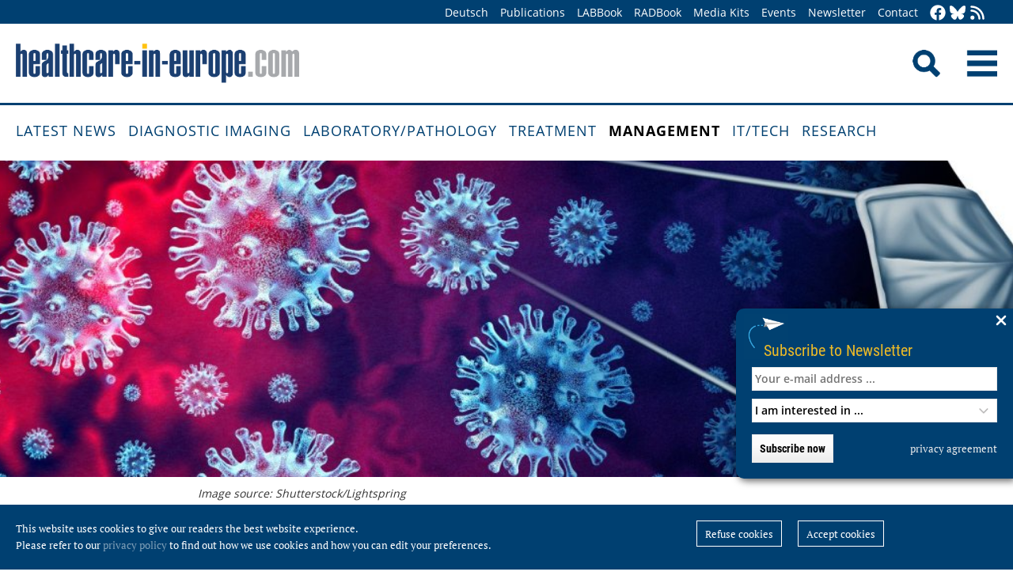

--- FILE ---
content_type: text/html; charset=utf-8
request_url: https://healthcare-in-europe.com/en/news/nosocomial-influenza-the-enormous-effect-of-mask-wearing.html
body_size: 9187
content:
<!DOCTYPE html>

<html lang="en">

<head>

    <meta charset="UTF-8">

    <meta name="viewport" content="width=device-width, initial-scale=1, maximum-scale=1">

    <link rel="icon" type="image/png" href="/styles/images/favicon.png" sizes="256x256">

    <link rel="shortcut icon" type="image/x-icon" href="/favicon.ico">

    <meta name="generator" content="WebJazz - swinging solutions (www.webjazz.de)">
<meta name="revisit-after" content="5">
<meta name="robots" content="index, follow">
<meta name="keywords" content="nosocomial infections">
<meta name="description" content="The Coronavirus dominates everyday conversation as well as medical and scientific discussions, but in a Leipzig hygiene congress, other topics – such as nosocomial influenza – took a strong position.">
<meta name="date" content="2020-04-23">
<link href="/webjazz/lib9/styles.css.php?mod=1752140676" rel="stylesheet" type="text/css">
<script src="/webjazz/lib9/scripts.js.php?mod=1725481180" defer="defer"></script>
<script src="/scripts/scroll_track.js?mod=1561038620" defer="defer"></script>
<script src="/scripts/scrolltohome.js?mod=1530881414" defer="defer"></script>
<meta property="og:title" content="Nosocomial influenza: The enormous effect of mask wearing">
<meta property="og:image" content="https://healthcare-in-europe.com/media/story/23036/rect-01-shutterstock-1626085978-lightspring.jpg">
<meta property="og:description" content="The Coronavirus dominates everyday conversation as well as medical and scientific discussions, but in a Leipzig hygiene congress, other topics – such as nosocomial influenza – took a strong position.">
<meta property="og:url" content="https://healthcare-in-europe.com/en/news/nosocomial-influenza-the-enormous-effect-of-mask-wearing.html">
<meta name="twitter:image" content="https://healthcare-in-europe.com/media/story/23036/rect-01-shutterstock-1626085978-lightspring.jpg">
<meta name="twitter:card" content="summary_large_image">
<meta name="twitter:site" content="@EuropHospital">
<meta name="twitter:title" content="Nosocomial influenza: The enormous effect of mask wearing">
<meta name="twitter:description" content="The Coronavirus dominates everyday conversation as well as medical and scientific discussions, but in a Leipzig hygiene congress, other topics – such as nosocomial influenza – took a strong position.">


    <title>Nosocomial influenza: The enormous effect of mask wearing • healthcare-in-europe.com</title>

<!--

    <link href="https://assets.webjazz.de/fontawesome-pro-6/css/all.min.css" rel="stylesheet" type="text/css">

-->

</head>



<body>

    <header class="pagehead">

        <nav class="top">



            <div class="content">

                <div class="empty">

                </div>

                <ul style="margin-right: -20px;">

                    <li><a href="/de/home/">Deutsch</a></li>


                    <li><a href="/en/print/" target="_self">Publications</a></li>
<li><a href="/en/labbook/" target="_self">LABBook</a></li>
<li><a href="/en/radbook/" target="_self">RADBook</a></li>
<li><a href=" https://mgo-fachverlage.de/mediadaten/#healthcare" target="_blank">Media Kits</a></li>
<li><a href="/en/events/" target="_self">Events</a></li>
<li><a href="/en/newsletter/" target="_self">Newsletter</a></li>
<li><a href="/en/contact/" target="_self">Contact</a></li>


                    <li class="social first"><a class="social-button" href="https://facebook.com/healthcare.in.europe" title="facebook" target="_blank"><img class="icon white" src="/styles/images/icons/facebook.svg" /></a><li><li class="social"><a class="social-button" href="https://bsky.app/profile/healthcare-europe.bsky.social" title="Bluesky-Feed" target="_blank"><img class="icon white" src="/styles/images/icons/bluesky.svg" /></a><li><li class="social"><a class="social-button" href="/en/global/rss.html" title="RSS-Feed" target="_blank"><img class="icon white" src="/styles/images/icons/rss.svg" /></a></li>

                </ul>

            </div>

        </nav>

        <div class="content">

            <a id="logo" href="/en/home/">

                <img src="/styles/images/hie_logo.png" alt="healthcare-in-europe Logo"/>

            </a>

            

            <div class="searchsocial">

                <form id="searchform" class="search" action="/en/adv_search/index.html" method="get"><input id="searchfield" class="hidden" type="text" name="term" placeholder="Search for ..." value=""></form>

                <span id="toggle-input"><img src="/styles/images/search.png" alt="Search"/></span>

                

                <a id="offcanvas-menu" href="#sidr" class="mobile-menu">

                    <img id="burger" src="/styles/images/burger-2.png" alt="Menu"/>

                </a>

            </div>

        </div>



    </header>

    <nav id="nav-main" class="main  ">

        <div class="content">

            <ul>

                <li><a href="/en/home/" target="_self">Latest News</a></li>
<li><a href="/en/diagnostic-imaging/" target="_self">Diagnostic imaging</a></li>
<li><a href="/en/laboratory-pathology/" target="_self">Laboratory/pathology</a></li>
<li><a href="/en/treatment/" target="_self">Treatment</a></li>
<li class="selected"><a href="/en/management/" target="_self">Management</a></li>
<li><a href="/en/it-tech/" target="_self">IT/Tech</a></li>
<li><a href="/en/research/" target="_self">Research</a></li>


            </ul>

        </div>

    </nav>

    <main>

        <article id='story' class="single" data-id='23036'>
<section class="fullscreen"><div id="parallax-image-4735" class="parallax-window" style='height: 400px;'></div><div class="content">
<div class="source"><p>Image source: Shutterstock/Lightspring</p></div></div>
</section>
<header class="flow">
<div class="content">
<div class="text ">
<h4 class="prehead">Article • Infection control in hospitals</h4>
<h1>Nosocomial influenza: The enormous effect of mask wearing</h1>
<h2>The Coronavirus dominates everyday conversation as well as medical and scientific discussions, but in a Leipzig hygiene congress, other topics – such as nosocomial influenza – took a strong position.</h2>
<p class='writer'>Report: Katrin Schreiter</p>
</div>
</div>
</header>
<section class="body">
<div class="content">
<p>Dr Andreas Ambrosch, head of the Institute of Laboratory Medicine, Microbiology and Hospital Hygiene at the Brothers of Mercy Hospital in Regensburg, Germany, presented a new study on the spread of nosocomial influenza. But the question arises, whether this, in view of the new coronavirus, is this only an incidental topic. &lsquo;Not at all,&rsquo; the hygiene expert exclaimed: &lsquo;Nobody knows whether the coronavirus will still be around next year. But we are confronted with influenza every year. At the moment, everyone seems to forget how many deaths are caused by viral influenza each year.&rsquo; Reason enough for him to study the influenza virus intensively. He presented his current findings at the 6th Joint Congress of the German Society of Hygiene and Microbiology and the Association for General and Applied Microbiology, held in Leipzig.</p></div>
</section>
<section class="body">
<div class="content">
<h3>Cancer patients are affected the most</h3><figure class="content-image half" style="float: right; text-align: right; margin: 0 0 16px 30px;"><a class="fancybox content-img" rel="fancybox" href="/media/story_section_text/16985/image-01-ambrosch-andreas-dr-2-33-01-0005_hires.jpg" title="Dr Andreas Ambrosch is head of the Institute of Laboratory Medicine, Micro­biology and Hospital Hygiene at The Hospital of the Brothers of Mercy in Regensburg, Germany"><img src="/media/story_section_text/16985/image-01-ambrosch-andreas-dr-2-33-01-0005.jpg" alt="portrait of andreas ambrosch" srcset="/media/story_section_text/16985/image-01-ambrosch-andreas-dr-2-33-01-0005.jpg 1x, /media/story_section_text/16985/image-01-ambrosch-andreas-dr-2-33-01-0005_@2x.jpg 2x"></a><div class="caption">Dr Andreas Ambrosch is head of the Institute of Laboratory Medicine, Micro­biology and Hospital Hygiene at The Hospital of the Brothers of Mercy in Regensburg, Germany</div></figure>
<p>&lsquo;When influenza occurs in a hospital, it&rsquo;s particularly dangerous,&rsquo; Ambrosch stressed. &lsquo;Up to 50% of influenza patients may die due to their underlying diseases.&rsquo; Patients on oncology wards are particularly affected, as they usually have no immunity. By comparison, the mortality rate across the total population per season is less than 0.5%.</p><p>The expert uses these numbers to confirm that prevention can indeed save lives: Ambrosch has been working on a study about the spread of the influenza virus at the 1,000 bed Hospital of the Brothers of Mercy in Regensburg since 2015. As a result, since 2017, as soon as more than three influenza patients are on a ward, all staff members have had to wear mouth and nose protection during their entire shift. The objective was to lower the high nosocomial infection rate for influenza known at the hospital and other German hospitals by 20-30%. &lsquo;Eight hours &ndash; it sounds more dramatic than it is. But the protection is not really much of a hindrance during work,&rsquo; the doctor confirms. &lsquo;The effect is enormous!&rsquo; he adds, pointing out the numbers.</p><p>The hospital in Regensburg sees an average of 150-380 influenza patients annually. The relatively small change of wearing protective clothing has helped to lower the rate of new nosocomial infection by 60% (from more than 20% to just under 10%), Ambrosch reports. The number of mortalities has even decreased by 85%. In 2015 and 2016 respectively, there were seven nosocomial influenza victims in the hospital; afterwards there was a maximum of only one patient a year. Consistent mouth and nose protection are also decisive in the fight against the coronavirus.</p></div>
</section>
<section class="body">
<div class="content">
<h3>Hand disinfection is always important</h3><div class="quote-wrapper"><blockquote class="quote"><p>Vaccination should be mandatory for medical staff. This would be a really big step in the right direction</p><cite class="author">Andreas Ambrosch</cite></blockquote></div><p>&lsquo;Obviously there are other important measures to contain, or respectively prevent, influenza,&rsquo; Ambrosch adds. &lsquo;Hand disinfection is always important.&rsquo; His hospital has been a member of the ASH &ndash; Action on Clean Hands &ndash; for six years and has been awarded the gold certificate. But, hand disinfection alone has proven not to be enough. &lsquo;Vaccination is the most effective measure,&rsquo; Ambrosch is convinced. &lsquo;However, there are many shortcomings here, as the German OkaPII Study (online survey on influenza vaccination amongst hospital staff) has shown. The last nationwide survey was carried out in spring 2019, when 171 hospitals with around 27,000 staff participated. Result: only 76% of doctors have themselves vaccinated against influenza, and only 46% of nurses do. &lsquo;To ensure effective protection more than 85% of hospital staff need to be vaccinated.&rsquo;</p><p>Willingness to be vaccinated at The Hospital of the Brothers of Mercy in Regensburg also leaves a lot to be desired: &lsquo;Only 57% of doctors are vaccinated, and only 34% of nurses. &lsquo;We are banking on education &ndash; but only make very small steps forward.&rsquo; Ambrosch&rsquo;s biggest wish regarding influenza: &lsquo;Vaccination should be mandatory for medical staff. This would be a really big step in the right direction.&rsquo;</p><p><br /></p><p><strong>Profile:</strong></p><p>Dr Andreas Ambrosch is head of the Institute of Laboratory Medicine, Micro&shy;biology and Hospital Hygiene at The Hospital of the Brothers of Mercy in Regensburg, Germany. A microbiologist and Anti&shy;biotic Stewardship (ABS) expert, Dr Ambrosch has been working on an effective action plan for the protection of patients against so-called nosocomial infections &ndash; i.e. infections which patients acquire in the hospital &ndash; for the last four years.</p></div>
</section>
<section class="body">
<div class="content">
<p>23.04.2020</p></div>
</section>
<section class="body"><div class="content"><span class="keyword-title">More on the subject:</span><ul class="keyword-list"><li><a href='/en/tag/258-hospital/index.html'>hospital (321)</a></li>
<li><a href='/en/tag/67-prevention/index.html'>prevention (698)</a></li>
<li><a href='/en/tag/333-virus/index.html'>virus (325)</a></li>
</ul></div></section><section class="body"><div class="content"><form class="request" method="get" action="/en/request/form.html"><input type="hidden" name="id" value="23036" /><button type="submit" class="information_request"><img class="icon white" src="/styles/images/icons/circle-info.svg"/>&nbsp;&nbsp;Contact …</button><a class="information_request" href="/en/home/"><img class="icon white" src="/styles/images/icons/bullhorn.svg"/>&nbsp;&nbsp;Read all latest stories</a></form></div></section><section><div class="content"><ul class="wj-share-buttons"><li class='wj-share-facebook'><a target='_blank' title='Share on facebook' href='https://facebook.com/sharer/sharer.php?u=https%3A%2F%2Fhealthcare-in-europe.com%2Fen%2Fnews%2Fnosocomial-influenza-the-enormous-effect-of-mask-wearing.html'><svg xmlns="http://www.w3.org/2000/svg" viewBox="0 0 264 512"><path d="M76.7 512V283H0v-91h76.7v-71.7C76.7 42.4 124.3 0 193.8 0c33.3 0 61.9 2.5 70.2 3.6V85h-48.2c-37.8 0-45.1 18-45.1 44.3V192H256l-11.7 91h-73.6v229"></path></svg></a></li><li class='wj-share-twitter'><a target='_blank' title='Share on twitter' href='https://twitter.com/intent/tweet/?text=&amp;url=https%3A%2F%2Fhealthcare-in-europe.com%2Fen%2Fnews%2Fnosocomial-influenza-the-enormous-effect-of-mask-wearing.html'><svg xmlns="http://www.w3.org/2000/svg" viewBox="0 0 512 512"><!--! Font Awesome Pro 6.4.2 by @fontawesome - https://fontawesome.com License - https://fontawesome.com/license (Commercial License) Copyright 2023 Fonticons, Inc. --><path d="M389.2 48h70.6L305.6 224.2 487 464H345L233.7 318.6 106.5 464H35.8L200.7 275.5 26.8 48H172.4L272.9 180.9 389.2 48zM364.4 421.8h39.1L151.1 88h-42L364.4 421.8z"/></svg></a></li><li class='wj-share-linkedin'><a target='_blank' title='Share on Linked-in' href='https://www.linkedin.com/shareArticle?mini=true&amp;url=https%3A%2F%2Fhealthcare-in-europe.com%2Fen%2Fnews%2Fnosocomial-influenza-the-enormous-effect-of-mask-wearing.html&amp;title=&amp;summary=&amp;source='><svg xmlns="http://www.w3.org/2000/svg" viewBox="0 0 448 512"><path d="M100.3 480H7.4V180.9h92.9V480zM53.8 140.1C24.1 140.1 0 115.5 0 85.8 0 56.1 24.1 32 53.8 32c29.7 0 53.8 24.1 53.8 53.8 0 29.7-24.1 54.3-53.8 54.3zM448 480h-92.7V334.4c0-34.7-.7-79.2-48.3-79.2-48.3 0-55.7 37.7-55.7 76.7V480h-92.8V180.9h89.1v40.8h1.3c12.4-23.5 42.7-48.3 87.9-48.3 94 0 111.3 61.9 111.3 142.3V480z"></path></svg></a></li><li class='wj-share-whatsapp'><a target='_blank' title='Share on WhatsApp' href='whatsapp://send?text=%20https%3A%2F%2Fhealthcare-in-europe.com%2Fen%2Fnews%2Fnosocomial-influenza-the-enormous-effect-of-mask-wearing.html'><svg xmlns="http://www.w3.org/2000/svg" viewBox="0 0 448 512"><path d="M380.9 97.1C339 55.1 283.2 32 223.9 32c-122.4 0-222 99.6-222 222 0 39.1 10.2 77.3 29.6 111L0 480l117.7-30.9c32.4 17.7 68.9 27 106.1 27h.1c122.3 0 224.1-99.6 224.1-222 0-59.3-25.2-115-67.1-157zm-157 341.6c-33.2 0-65.7-8.9-94-25.7l-6.7-4-69.8 18.3L72 359.2l-4.4-7c-18.5-29.4-28.2-63.3-28.2-98.2 0-101.7 82.8-184.5 184.6-184.5 49.3 0 95.6 19.2 130.4 54.1 34.8 34.9 56.2 81.2 56.1 130.5 0 101.8-84.9 184.6-186.6 184.6zm101.2-138.2c-5.5-2.8-32.8-16.2-37.9-18-5.1-1.9-8.8-2.8-12.5 2.8-3.7 5.6-14.3 18-17.6 21.8-3.2 3.7-6.5 4.2-12 1.4-32.6-16.3-54-29.1-75.5-66-5.7-9.8 5.7-9.1 16.3-30.3 1.8-3.7.9-6.9-.5-9.7-1.4-2.8-12.5-30.1-17.1-41.2-4.5-10.8-9.1-9.3-12.5-9.5-3.2-.2-6.9-.2-10.6-.2-3.7 0-9.7 1.4-14.8 6.9-5.1 5.6-19.4 19-19.4 46.3 0 27.3 19.9 53.7 22.6 57.4 2.8 3.7 39.1 59.7 94.8 83.8 35.2 15.2 49 16.5 66.6 13.9 10.7-1.6 32.8-13.4 37.4-26.4 4.6-13 4.6-24.1 3.2-26.4-1.3-2.5-5-3.9-10.5-6.6z"></path></svg></a></li><li class='wj-share-telegram'><a target='_blank' title='Share on Telegram' href='https://telegram.me/share/url?text=&amp;url=https%3A%2F%2Fhealthcare-in-europe.com%2Fen%2Fnews%2Fnosocomial-influenza-the-enormous-effect-of-mask-wearing.html'><svg xmlns="http://www.w3.org/2000/svg" viewBox="0 0 448 512"><path d="M446.7 98.6l-67.6 318.8c-5.1 22.5-18.4 28.1-37.3 17.5l-103-75.9-49.7 47.8c-5.5 5.5-10.1 10.1-20.7 10.1l7.4-104.9 190.9-172.5c8.3-7.4-1.8-11.5-12.9-4.1L117.8 284 16.2 252.2c-22.1-6.9-22.5-22.1 4.6-32.7L418.2 66.4c18.4-6.9 34.5 4.1 28.5 32.2z"></path></svg></a></li><li class='wj-share-mail'><a target='_blank' title='Share via e-mail' href='mailto:?body=%0A%0Ahttps%3A%2F%2Fhealthcare-in-europe.com%2Fen%2Fnews%2Fnosocomial-influenza-the-enormous-effect-of-mask-wearing.html'><svg xmlns="http://www.w3.org/2000/svg" viewBox="0 0 512 512"><path d="M502.3 190.8c3.9-3.1 9.7-.2 9.7 4.7V400c0 26.5-21.5 48-48 48H48c-26.5 0-48-21.5-48-48V195.6c0-5 5.7-7.8 9.7-4.7 22.4 17.4 52.1 39.5 154.1 113.6 21.1 15.4 56.7 47.8 92.2 47.6 35.7.3 72-32.8 92.3-47.6 102-74.1 131.6-96.3 154-113.7zM256 320c23.2.4 56.6-29.2 73.4-41.4 132.7-96.3 142.8-104.7 173.4-128.7 5.8-4.5 9.2-11.5 9.2-18.9v-19c0-26.5-21.5-48-48-48H48C21.5 64 0 85.5 0 112v19c0 7.4 3.4 14.3 9.2 18.9 30.6 23.9 40.7 32.4 173.4 128.7 16.8 12.2 50.2 41.8 73.4 41.4z"></path></svg></a></li></ul></div></section></article>
<section class="divider">
<div class="content">
<h2>Related articles</h2>
</div>
</section>
<section>
<div class="content"><div class="grid"><div class="teaser teaser-default teaser-26"><div class="box-top"><a href="/en/news/norovirus-vaccine-drug-development.html" title="New approach to norovirus vaccine and drug development"><figure class="background-image"><img src="/media/story/31632/rect-01-norovirus.jpg" alt="Photo" srcset="/media/story/31632/rect-01-norovirus.jpg 1x, /media/story/31632/rect-01-norovirus_@2x.jpg 2x"></figure></a><div class="text"><h4 class="prehead">News • ‘Reverse genetics’ system</h4><h3><a href="/en/news/norovirus-vaccine-drug-development.html" title="New approach to norovirus vaccine and drug development">New approach to norovirus vaccine and drug development</a></h3><p>Researchers from Osaka have developed a simple and efficient system for understanding the functions of specific norovirus genes, providing new avenues for developing antivirals and vaccines.</p></div></div><div class="footer"><ul><li><a href="/en/tag/226-gastrointestinal-tract/index.html">#gastrointestinal tract</a></li><li><a href="/en/tag/159-infections/index.html">#infections</a></li><li><a href="/en/tag/67-prevention/index.html">#prevention</a></li><li><a href="/en/tag/92-research/index.html">#research</a></li><li><a href="/en/tag/333-virus/index.html">#virus</a></li></ul></div></div><div class="teaser teaser-default teaser-26"><div class="box-top"><a href="/en/news/h5n1-europe-prepare-avian-flu-human-spillover.html" title="How Europe can prepare for avian flu spillover"><figure class="background-image"><img src="/media/story/31620/rect-01-h5n1-influenza.jpg" alt="Photo" srcset="/media/story/31620/rect-01-h5n1-influenza.jpg 1x, /media/story/31620/rect-01-h5n1-influenza_@2x.jpg 2x"></figure></a><div class="text"><h4 class="prehead">News • From bird flu to pandemic</h4><h3><a href="/en/news/h5n1-europe-prepare-avian-flu-human-spillover.html" title="How Europe can prepare for avian flu spillover">How Europe can prepare for avian flu spillover</a></h3><p>In response to rising H5N1 avian influenza cases in Europe, a new framework aims to help countries detect and respond to spillover to humans – from enhanced surveillance to pandemic preparedness.</p></div></div><div class="footer"><ul><li><a href="/en/tag/159-infections/index.html">#infections</a></li><li><a href="/en/tag/67-prevention/index.html">#prevention</a></li><li><a href="/en/tag/333-virus/index.html">#virus</a></li></ul></div></div><div class="teaser teaser-default teaser-26"><div class="box-top"><a href="/en/news/hpv-vaccine-protection-time-study.html" title="HPV vaccine protects for a long time, study shows"><figure class="background-image"><img src="/media/story/31486/rect-01-girl-hpv-vaccine.jpg" alt="Photo" srcset="/media/story/31486/rect-01-girl-hpv-vaccine.jpg 1x, /media/story/31486/rect-01-girl-hpv-vaccine_@2x.jpg 2x"></figure></a><div class="text"><h4 class="prehead">News • Cervical cancer prevention</h4><h3><a href="/en/news/hpv-vaccine-protection-time-study.html" title="HPV vaccine protects for a long time, study shows">HPV vaccine protects for a long time, study shows</a></h3><p>More than a decade of protection against the human papillomavirus (HPV): a new study confirms the long-term effectiveness of the HPV vaccine to prevent development of cervical cancer and pre-cancer.</p></div></div><div class="footer"><ul><li><a href="/en/tag/159-infections/index.html">#infections</a></li><li><a href="/en/tag/67-prevention/index.html">#prevention</a></li><li><a href="/en/tag/315-studies/index.html">#studies</a></li><li><a href="/en/tag/333-virus/index.html">#virus</a></li><li><a href="/en/tag/35-women-s-health/index.html">#women's health</a></li></ul></div></div></div>
</div>
</section>
<section class="divider">
<div class="content">
<h2>Related products</h2>
</div>
</section>
<div class="content"><div class="grid"><div class="product"><div class="box-top"><a href="/en/labbook/other-applications/2642-covid-19-virus-diagnostics-products.html"><img src="/media/product/2642/image-01-sarstedt-covid19-vd-products.jpg" alt="COVID-19 virus diagnostics products" srcset="/media/product/2642/image-01-sarstedt-covid19-vd-products.jpg 1x, /media/product/2642/image-01-sarstedt-covid19-vd-products_@2x.jpg 2x"></a><div class="text"><h4 class="prehead">Saliva Collection</h4><h3><a href="/en/labbook/other-applications/2642-covid-19-virus-diagnostics-products.html">Sarstedt · COVID-19 virus diagnostics products</a></h3><a class="manufacturer-link" href="/en/manufacturer/sarstedt-ag-co-kg.html">SARSTEDT AG &amp; CO. KG</a></div></div></div><div class="product"><div class="box-top"><a href="/en/labbook/dna/2620-pureprep-tl.html"><img src="/media/product/2620/image-01-molgen-purepreptl.jpg" alt="PurePrep TL+" srcset="/media/product/2620/image-01-molgen-purepreptl.jpg 1x, /media/product/2620/image-01-molgen-purepreptl_@2x.jpg 2x"></a><div class="text"><h4 class="prehead">Reagents</h4><h3><a href="/en/labbook/dna/2620-pureprep-tl.html">MolGen · PurePrep TL+</a></h3><a class="manufacturer-link" href="/en/manufacturer/molgen.html">MolGen</a></div></div></div><div class="product"></div><div class="product"></div><div class="product"></div><div class="product"></div></div>
</div>


        

    </main>

    <footer>

        <div class="content"><ul><li><h3>Categories</h3></li><li><a href="/en/diagnostic-imaging">Diagnostic imaging</a></li>
<li><a href="/en/laboratory-pathology">Laboratory/pathology</a></li>
<li><a href="/en/treatment">Treatment</a></li>
<li><a href="/en/management">Management</a></li>
<li><a href="/en/it-tech">IT/Tech</a></li>
<li><a href="/en/research">Research</a></li>
</ul><ul class="mobile"><li><h3>More Offers</h3></li><li><a href="/en/tag/560-collections/index.html">Collections</a></li>
<li><a href="/en/radbook">RADBook</a></li>
<li><a href="/en/labbook">LABBook</a></li>
<li><a href="/en/manufacturers/">Manufacturer-Index</a></li></ul><ul class="mobile"><li><h3>Get in Touch</h3></li><li><a href="https://facebook.com/healthcare.in.europe" target="_blank">Facebook</a></li><li><a href="https://twitter.com/EuropHospital" target="_blank">Twitter</a></li><li><a href="https://bsky.app/profile/healthcare-europe.bsky.social" title="Bluesky-Feed" target="_blank">Bluesky</a><li><li><a href="https://de.linkedin.com/showcase/healthcare-in-europe" target="_blank">LinkedIn</a></li><li><a href="/en/global/rss.html" target="_blank">RSS-Feed</a></li></ul><ul class="mobile"><li><h3>General</h3></li><li><a href="https://mgo-fachverlage.de/mediadaten/" target="_blank">Media Kits</a></li><li><a href="/en/newsletter/">Newsletter</a></li><li><a href="/en/contact/">Contact</a></li><li><a target='_blank' href="https://mgo-fachverlage.de/nachhaltigkeits-menschenrechtsstandards/">Nachhaltigkeits- und Menschenrechtsstandards</a></li><li><a target='_blank' href="https://erzk6r8xwtq.exactdn.com/wp-content/uploads/2024/02/Social_Governance_Kodex_2024.pdf">Social Governance Codex</a></li><li><a href="/en/global/privacy.html">Privacy policy</a></li><li><a href="/en/global/imprint.html">Imprint</a></li></ul></div>

    </footer>

    <div class="star-wrapper" id="star-wrapper" data-lang="en"><div class="star-wrapper-bg" id="star-wrapper-bg" style="background: url('/media/scroll_to/2/en-01-scroll-aug23-en.jpg') no-repeat top center / cover;"></div><div class="star-wrapper-text" id="star-wrapper-text" style='display: none;'>To Homepage?</div><svg xmlns="http://www.w3.org/2000/svg" viewBox="0 0 250 250" id="star-svg" style='display: none;'>
                    <path class="st0" id="star-path"  fill="#FFFFFF" fill-opacity="0.7" stroke="#004071" stroke-width="4" id="star-path" d="M125,200c-41.4,0-75-33.6-75-75c0-41.4,33.6-75,75-75s75,33.6,75,75C200,166.4,166.4,200,125,200"/>
                    </svg></div>

   <div class="toTop"><a href="#top"><img class="icon white" src="/styles/images/icons/arrow-up.svg" /></a><div class="background"></div></div>

    <div class="newsletter-subscribe-box open"><div class="newsletter-button"><a href='#'>Subscribe to Newsletter</a></div><a class="newsletter-subscribe-box-close" href="#" data-lang="en"><img class="icon white" src="/styles/images/icons/xmark.svg"/></a><div class="newsletter-subscribe-box-form"><form class="newsletter" method="get" action="/en/newsletter/register.html" enctype="multipart/form-data"><input id="email" type="email" class="field" name="email" placeholder="Your e-mail address ..." value="" /><br /><select id="faculties" name="faculty"><option value="99">I am interested in ...</option>
<option value="00" disabled="disabled">-------------------------</option>
<option value="99">All topics</option>
<option value="52">Surgery</option>
<option value="70">Health IT</option>
<option value="71">Oncology</option>
<option value="73">Research</option>
<option value="72">Cardiology</option>
<option value="62">Neurology</option>
<option value="61">Laboratory</option>
<option value="67">Pathology</option>
<option value="69">Radiology</option>
<option value="60">Ultrasound</option>
</select><div id='newsletter-subscribe-response-message'></div><input type="hidden" id="captcha" name="captcha" value="" />
<script>
window.addEventListener('DOMContentLoaded', function() {

        (function($) {

            $("#captcha").attr("value", "$2y$10$PDmNwkUbYRzbqWCau2EhEuC9XDQvpTOwd04pcYxmq2ypN0gaxOmfa");

        })(jQuery);

    });
</script>
<button data-lang="en" id="newsletter-overlay-submit" type="submit" class="submit send">Subscribe now</button>
<a href="https://healthcare-in-europe.com/en/global/privacy.html" target="_blank" class="privacy" title="privacy agreement">privacy agreement</a>
</form></div></div>

    <div id="sidr">

        <form action="/en/adv_search/" method="post">

            <div class="search-icon"></div><input type="search" name="term" />

        </form>

        <ul>

            <li><a href="/en/home/">Home</a></li>

            <li><a href="/de/home/">Deutsch</a></li>


        </ul>

        <ul>

            <li><a href="/en/home/" target="_self">Latest News</a></li>
<li><a href="/en/diagnostic-imaging/" target="_self">Diagnostic imaging</a></li>
<li><a href="/en/laboratory-pathology/" target="_self">Laboratory/pathology</a></li>
<li><a href="/en/treatment/" target="_self">Treatment</a></li>
<li class="selected"><a href="/en/management/" target="_self">Management</a></li>
<li><a href="/en/it-tech/" target="_self">IT/Tech</a></li>
<li><a href="/en/research/" target="_self">Research</a></li>


        </ul>

        <ul>

            <li><a href="/en/tag/560-collections/index.html" target="_self">Collections</a></li>
<li><a href="/en/manufacturers/index.html" target="_self">Manufacturer-Index</a></li>


            <li><a href="/en/print/" target="_self">Publications</a></li>
<li><a href="/en/labbook/" target="_self">LABBook</a></li>
<li><a href="/en/radbook/" target="_self">RADBook</a></li>
<li><a href=" https://mgo-fachverlage.de/mediadaten/#healthcare" target="_blank">Media Kits</a></li>
<li><a href="/en/events/" target="_self">Events</a></li>
<li><a href="/en/newsletter/" target="_self">Newsletter</a></li>
<li><a href="/en/contact/" target="_self">Contact</a></li>


        </ul>

    </div>

    <div id="sidr-body-overlay"></div>

    <script>
function track_impressions () {
var impressions = {};
var clicks = {};
var views = {};
impressions.story = [];
impressions.story.push('31632');
impressions.story.push('31620');
impressions.story.push('31486');
impressions.product = [];
impressions.product.push('2642');
impressions.product.push('2620');
clicks.story = [];
clicks.story.push('23036');
var data = {impressions: impressions, clicks: clicks, views: views};
$.post({
url: '/en/track/',
data: data,
success: function(data) {console.log(data);},
});
}
</script>


    

    <div id="cookie-message">
<p>This website uses cookies to give our readers the best website experience. <br />Please refer to our <a href='/en/global/privacy.html'>privacy policy</a> to find out how we use cookies and how you can edit your preferences.</p><div class="button-wrapper"><a href='' class='cookies-denied'>Refuse cookies</a><a href='' class='cookies-accepted'>Accept cookies</a></div></div>

    

    <script>var _paq = window._paq || [];
_paq.push(["setDoNotTrack", true]);
_paq.push(["setVisitorCookieTimeout", 0]);
_paq.push(["setReferralCookieTimeout", 0]);
_paq.push(["setSessionCookieTimeout", 0]);
_paq.push(["trackPageView"]);
_paq.push(["enableLinkTracking"]);
(function() {
var u="https://stats.webjazz.de/piwik/";
_paq.push(["setTrackerUrl", u + "matomo.php"]);
_paq.push(["setSiteId", "77"]);
var d=document, g=d.createElement('script'), s=d.getElementsByTagName('script')[0];
g.type='text/javascript'; g.async=true; g.defer=true; g.src=u+'matomo.js'; s.parentNode.insertBefore(g,s);
})();
</script>
<script>
function wj_init_deferred () {
$('div#parallax-image-4735').parallax({imageSrc: '/media/story_section_image/4735/fullscreen-01-shutterstock-1626085978-lightspring.jpg'});
track_impressions();
}
</script>




</body>



</html>